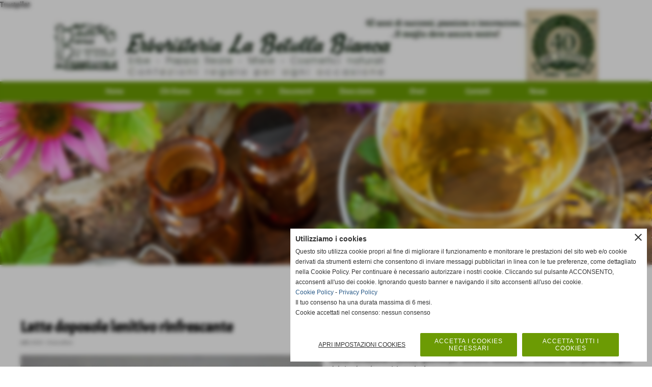

--- FILE ---
content_type: text/html; charset=UTF-8
request_url: https://www.labetullabianca.com/Latte-doposole-lenitivo-rinfrescante.htm
body_size: 15135
content:
<!-- T. scheda: 0.001 -->
<!-- T. catalogoscheda: 0.049 -->
<!DOCTYPE html>
<html lang="it">
<head>
<title>Latte doposole lenitivo rinfrescante</title>
<meta charset="utf-8">
<meta name="description" content="Latte doposole lenitivo con calendula e aloe: formula bio, senza parabeni, ipoallergenica e rinfrescante per la pelle morbida e idratata.">
<meta name="keywords" content="Latte doposole lenitivo rinfrescante lenitiva sole abbronzatura esposizione senza parabeni spiaggia ipoallergenico mare,latte doposole lenitivo crema doposole rinfrescante doposole con calendula doposole all'aloe vera idratazione post esposizione solare trattamento lenitivo dopo il sole latte corpo doposole biologico formula senza parabeni profumazione ipoallergenica doposole crema doposole certificata bio sollievo pelle arrossata doposole viso e corpo cosmetici naturali dopo il sole nichel testato doposole crema idratante post-abbronzatura,erboristeria la betulla bianca piazzale martesana 10 20128 milano tel 022570197 PIVA e C F 07677870151">
<link rel="canonical" href="https://www.labetullabianca.com/latte-doposole-lenitivo-rinfrescante.htm"><meta http-equiv="Content-Security-Policy" content="upgrade-insecure-requests">
<meta property="og:publisher" content="www.sitoper.it">
<meta name="generator" content="www.sitoper.it">
<meta name="Erboristeria La Betulla Bianca" content="Erboristeria La Betulla Bianca Piazzale Martesana, 10 Milano Telefono 022570197 P.IVA 07677870151">
<meta name="robots" content="max-snippet:-1,max-image-preview:standard,max-video-preview:30"><!-- Allow web app to be run in full-screen mode - iOS. -->
<meta name="apple-mobile-web-app-capable" content="yes">
 <!-- Allow web app to be run in full-screen mode - Android. -->
<meta name="mobile-web-app-capable" content="yes">
<!-- Make the app title different than the page title - iOS. -->
<meta name="apple-mobile-web-app-title" content="">
<!-- Make the app title different than the page title and configure icons - Android. -->
<link rel="manifest" href="https://www.labetullabianca.com/appicon/manifest.json">
<!-- IE configuration for icons and colors is in browserconfig.xml -->
<meta name="msapplication-config" content="https://www.labetullabianca.com/appicon/browserconfig.xml" />
 <!-- Configure the status bar - iOS. -->
<meta name="apple-mobile-web-app-status-bar-style" content="">
<!-- iOS icons -->
<link rel="apple-touch-icon" sizes="57x57" href="https://www.labetullabianca.com/appicon/apple-icon-57x57.png">
<link rel="apple-touch-icon" sizes="60x60" href="https://www.labetullabianca.com/appicon/apple-icon-60x60.png">
<link rel="apple-touch-icon" sizes="72x72" href="https://www.labetullabianca.com/appicon/apple-icon-72x72.png">
<link rel="apple-touch-icon" sizes="76x76" href="https://www.labetullabianca.com/appicon/apple-icon-76x76.png">
<link rel="apple-touch-icon" sizes="114x114" href="https://www.labetullabianca.com/appicon/apple-icon-114x114.png">
<link rel="apple-touch-icon" sizes="120x120" href="https://www.labetullabianca.com/appicon/apple-icon-120x120.png">
<link rel="apple-touch-icon" sizes="144x144" href="https://www.labetullabianca.com/appicon/apple-icon-144x144.png">
<link rel="apple-touch-icon" sizes="152x152" href="https://www.labetullabianca.com/appicon/apple-icon-152x152.png">
<link rel="apple-touch-icon" sizes="180x180" href="https://www.labetullabianca.com/appicon/apple-icon-180x180.png">
<!-- Android icons -->
<link rel="icon" type="image/png" sizes="192x192" href="https://www.labetullabianca.com/appicon/android-icon-192x192.png">
<link rel="icon" type="image/png" sizes="32x32" href="https://www.labetullabianca.com/appicon/favicon-32x32.png">
<link rel="icon" type="image/png" sizes="96x96" href="https://www.labetullabianca.com/appicon/favicon-96x96.png">
<link rel="icon" type="image/png" sizes="16x16" href="https://www.labetullabianca.com/appicon/favicon-16x16.png">
<!-- Windows icons -->
<meta name="msapplication-TileImage" content="https://www.labetullabianca.com/appicon/ms-icon-144x144.png">
<link rel="shortcut icon" href="https://www.labetullabianca.com/appicon/favicon.ico" type="image/x-icon">
<!-- Windows dock color -->
<meta name="msapplication-TileColor" content="#ffffff">
<!-- Android dock color -->
<meta name="theme-color" content="">
	
<!-- CODICE HEAD AGGIUNTIVO -->
<!-- Global site tag (gtag.js) - Google Analytics -->
<script type="text/plain" data-cookiecategory="unclassified"https://www.googletagmanager.com/gtag/js?id=UA-91933238-1"></script>
<script type="text/plain" data-cookiecategory="unclassified">
  window.dataLayer = window.dataLayer || [];
  function gtag(){dataLayer.push(arguments);}
  gtag('js', new Date());

  gtag('config', 'UA-91933238-1');
</script>


<!-- TrustBox script -->
<script data-cookiecategory="unclassified" type="text/plain" src="//widget.trustpilot.com/bootstrap/v5/tp.widget.bootstrap.min.js" async></script>
<!-- End TrustBox script -->
<!-- FINE CODICE HEAD AGGIUNTIVO -->

<link rel="stylesheet preload" as="style" type="text/css" href="https://www.labetullabianca.com/fonts/material-icons/material-icons.css">
<link rel="stylesheet preload" as="style" type="text/css" href="https://www.server172.h725.net/fonts/acme/acme.css">
<link rel="stylesheet preload" as="style" type="text/css" href="https://www.server172.h725.net/fonts/biorhyme/biorhyme.css">
<link rel="stylesheet preload" as="style" type="text/css" href="https://www.server172.h725.net/fonts/encode-sans-semi-expanded/encode-sans-semi-expanded.css">
<link rel="stylesheet preload" as="style" type="text/css" href="https://www.server172.h725.net/fonts/open-sans/open-sans.css">
<link rel="stylesheet preload" as="style" type="text/css" href="https://www.server172.h725.net/fonts/pontano-sans/pontano-sans.css">
<link rel="stylesheet preload" as="style" type="text/css" href="https://www.server172.h725.net/fonts/roboto/roboto.css">
	
<link href="https://www.labetullabianca.com/css_personali/cachestile_larga1_1448.css" rel="stylesheet" type="text/css" media="all">
<meta name="viewport" content="width=device-width, initial-scale=1.0">
<meta name="format-detection" content="telephone=no">

		
<style>

			
	/* sfondo singolo */
	@media all and (min-width: 1000px) {
		body {
		    background-color: #ffffff !important;
		}
	}
</style>
<script src="https://www.labetullabianca.com/js/jquery.js"></script>
<script src="https://www.labetullabianca.com/js/datatimepicker/jquery.ui.timepicker.js?v=0.3.2" defer></script>
<link href="https://www.labetullabianca.com/js/datatimepicker/jquery.ui.timepicker.css?v=0.3.2" rel="stylesheet" type="text/css"/>
<script src="https://www.labetullabianca.com/js/jquery.ui.core.js"></script>
<script src="https://www.labetullabianca.com/js/datatimepicker/jquery.ui.datepicker.js" defer></script>
<script src="https://www.labetullabianca.com/js/datatimepicker/jquery.ui.timepicker-it.js" defer></script>
<script src="https://www.labetullabianca.com/js/datatimepicker/jquery.ui.datepicker-it.js" defer></script>
<link rel="stylesheet" href="https://www.labetullabianca.com/js/jquery-ui.css">

<script src="https://www.labetullabianca.com/js/libvarie.js?lu=16012026123219"></script>
<script src="https://www.labetullabianca.com/js/cookie/cookie.php?lu=16012026123219" defer></script>
<script src="https://www.labetullabianca.com/js/defer.php?lu=16012026123219" defer></script>
<script src="https://www.labetullabianca.com/js/menu.php?lu=16012026123219" defer></script>
<script src="https://www.labetullabianca.com/js/carrello.php?lu=16012026123219" defer></script>

<link rel="stylesheet preload" as="style" type="text/css" href="https://www.labetullabianca.com/js/slideshow/slideshow_css.php?lu=16012026123219">
<script src="https://www.labetullabianca.com/js/slideshow/slideshow_js.php?lu=16012026123219" defer></script>

<link rel="stylesheet preload" as="style" type="text/css" href="https://www.labetullabianca.com/js/slideshow2.0/slideshow_css.php?lu=16012026123219">
<script src="https://www.labetullabianca.com/js/slideshow2.0/slideshow_js.php?lu=16012026123219" defer></script>

<link rel="stylesheet preload" as="style" type="text/css" href="https://www.labetullabianca.com/js/calendario/calendario.css?lu=16012026123219">
<script src="https://www.labetullabianca.com/js/calendario/calendario.js?lu=16012026123219" defer></script>

<link rel="stylesheet preload" as="style" type="text/css" href="https://www.labetullabianca.com/js/boxscorrimento/boxscorrimento_css.php">
<script src="https://www.labetullabianca.com/js/boxscorrimento/boxscorrimento_js.php?lu=16012026123219" defer></script>

<link rel="stylesheet preload" as="style" type="text/css" href="https://www.labetullabianca.com/lightbox/lightbox_css.php?lu=16012026123219">
<script src="https://www.labetullabianca.com/lightbox/lightbox.js?lu=16012026123219" defer></script>

<script src="https://www.labetullabianca.com/js/inviaamico/inviaamico.js?lu=16012026123219" defer></script>

<!--Per rendere il sistema dei video di sfondo funzionante anche su explorer NON ELIMINARE LACIARE COSI-->
<!--[if lt IE 9]>
<script>
document.createElement('video');
</script>
<![endif]-->


<!-- NON SONO UN MODELLO -->	<script>
		var $jQCheckCampoAggiuntivo = jQuery.noConflict();
		
		$jQCheckCampoAggiuntivo(document).ready(function (index){
			
			$jQCheckCampoAggiuntivo("form[id^='moduloOrdine']").submit(function(index) {
				
				var selettore=$jQCheckCampoAggiuntivo(this).attr('id');
				var array=selettore.split('moduloOrdine');
				var trovate2=true;
				var patternemail = new RegExp(/^(("[\w-+\s]+")|([\w-+]+(?:\.[\w-+]+)*)|("[\w-+\s]+")([\w-+]+(?:\.[\w-+]+)*))(@((?:[\w-+]+\.)*\w[\w-+]{0,66})\.([a-z]{2,6}(?:\.[a-z]{2})?)$)|(@\[?((25[0-5]\.|2[0-4][\d]\.|1[\d]{2}\.|[\d]{1,2}\.))((25[0-5]|2[0-4][\d]|1[\d]{2}|[\d]{1,2})\.){2}(25[0-5]|2[0-4][\d]|1[\d]{2}|[\d]{1,2})\]?$)/i);
				var patterndate = new RegExp(/(?:0[1-9]|[12][0-9]|3[01])\/(?:0[1-9]|1[0-2])\/(?:19|20\d{2})/);
				
				$jQCheckCampoAggiuntivo("#moduloOrdine"+array[1]+" div[id^='ordinedatoaggiuntivovis_']").each(function (index, value) { 
					
					if(
						(!$jQCheckCampoAggiuntivo(this).find('input').val() || $jQCheckCampoAggiuntivo(this).find('input').val()=='undefined') && 
						(!$jQCheckCampoAggiuntivo(this).find('select').val() || $jQCheckCampoAggiuntivo(this).find('select').val()=='undefined') && 
						(!$jQCheckCampoAggiuntivo(this).find('textarea').val() || $jQCheckCampoAggiuntivo(this).find('textarea').val()=='undefined')
					)
					{
						trovate2=false;
					}
					else
					{
						//controllo i dati inseriti se email o data
						if($jQCheckCampoAggiuntivo(this).find('input').attr("id"))
						{
							var tipocampo = $jQCheckCampoAggiuntivo(this).find('input').attr("id").split('_');
							if(tipocampo[0]=='campoemail') 
							{
								if(!patternemail.test( $jQCheckCampoAggiuntivo(this).find('input').val() ))
								{
									trovate2=false;
								}								
							}
							else if(tipocampo[0]=='campodata')
							{
								if(!patterndate.test( $jQCheckCampoAggiuntivo(this).find('input').val() ))
								{
									trovate2=false;
								}
							}
						}						
					}													
				});
				
				if(!trovate2)
					{
					$jQCheckCampoAggiuntivo("#moduloOrdine"+array[1]+" #avvisocampiaggiuntivicomprasubito"+array[1]).show();
					return false;
					}
				else
					{
					$jQCheckCampoAggiuntivo("#moduloOrdine"+array[1]+" #avvisocampiaggiuntivicomprasubito"+array[1]).hide();
					}
			});
		});
	</script>
	
		
	
<style>

</style>
<!-- foglio stampa -->
<link rel="stylesheet" href="https://www.labetullabianca.com/css/stampa.css" media="print"> 

<!-- T. intestazionecss: 0.011 -->
	
<script>

var $JQSchedaCatalogo = jQuery.noConflict();
$JQSchedaCatalogo(function() {

	tooltipIconaPiu();

	/*tooltip foto*/
	$JQSchedaCatalogo(".tooltipFoto").hide();
		
	$JQSchedaCatalogo(".tooltipIcona").mouseover(function(e) {
			
			var top = e.pageY;
			var left = e.pageX;
			
			$JQSchedaCatalogo(this).next(".tooltipFoto").css({
				display: 'block'
		});
	});
	
	$JQSchedaCatalogo(".tooltipIcona").mouseout(function(e) {
		$JQSchedaCatalogo(".tooltipFoto").fadeOut("slow");
	});
	/**/
});

function vaiTabComb(){
	$JQSchedaCatalogo("html,body").animate({scrollTop: $JQSchedaCatalogo("#tabComb").offset().top}, "slow");
}

function tooltipIconaPiu()
	{	
	//tooltip info
	$JQSchedaCatalogo(".tooltipIconaPiu").click(function(e) {
		
		$JQSchedaCatalogo(".tooltipPrezzo").hide();
			
		var top = e.pageY;
		var left = e.pageX;	
		
		$JQSchedaCatalogo(this).next(".tooltipPrezzo").css({"display": "block"});
		e.stopPropagation();
	});
	
	$JQSchedaCatalogo(".tooltipChiudiPrezzo").click(function() {
		$JQSchedaCatalogo(".tooltipPrezzo").fadeOut("slow");
	});
	
	$JQSchedaCatalogo("body").click(function() {
		$JQSchedaCatalogo(".tooltipPrezzo").fadeOut("slow");
	});
	}
</script>

<meta property="og:title" content="Latte doposole lenitivo rinfrescante" />
<meta property="og:type" content="article" />
<meta property="og:url" content="https://www.labetullabianca.com/Latte-doposole-lenitivo-rinfrescante.htm" />
<meta property="og:description" content="Latte doposole lenitivo con calendula e aloe: formula bio, senza parabeni, ipoallergenica e rinfrescante per la pelle morbida e idratata." />
<!-- img meta: latte-doposole.jpg --><!-- 3 -->
<meta property="og:image" content="https://www.labetullabianca.com/foto/grandi/latte-doposole.jpg" />
<meta name="twitter:image" content="https://www.labetullabianca.com/foto/grandi/latte-doposole.jpg" />
<meta name="twitter:image:alt" content="Latte doposole" />
<meta property="og:image:type" content="image/jpg" />
<meta property="og:image:width" content="1000" />
<meta property="og:image:height" content="1708" />

<meta name="twitter:card" content="summary_large_image">
<meta name="twitter:creator" content="@labetullabianca.com" />
<meta name="twitter:site" content="@labetullabianca.com">
<meta name="twitter:title" content="Latte doposole lenitivo rinfrescante">
<meta name="twitter:description" content="Latte doposole lenitivo con calendula e aloe: formula bio, senza parabeni, ipoallergenica e rinfrescante per la pelle morbida e idratata.">
<meta name="twitter:domain" content="www.labetullabianca.com">
<script type="application/ld+json">
    {
      "@context": "https://schema.org/",
      "@type": "Product",
      "name": "Latte doposole lenitivo rinfrescante",
      "image": [
        "https://www.labetullabianca.com/foto/grandi/latte-doposole.jpg"
       ],
      "description": "Crema rinfrescante e lenitiva specifica per restituire morbidezza e idratazione alla pelle del corpo e del viso dopo l&rsquo;esposizione al sole.Formula senza parabeni e con profumazione ipoallergenica---Latte Doposole Lenitivo Rinfrescante con Calendula e Aloe Vera &ndash; Idratazione e Sollievo Post-Esposizione SolareBenvenuti nella nostra pagina dedicata al Latte Doposole Lenitivo Rinfrescante con Calendula e Aloe Vera, un trattamento studiato appositamente per prendersi cura della tua pelle dopo l&rsquo;esposizione ai raggi solari. Grazie alla sua formula naturale, priva di parabeni e arricchita con ingredienti biologici, potrai contare su un&rsquo;idratazione profonda e un sollievo immediato, sia sul viso che sul corpo.Perch&eacute; Scegliere il Nostro Latte Doposole Azione Idratante e Lenitiva: La combinazione di Calendula, nota per le sue propriet&agrave; calmanti, e Aloe Vera, ricca di polisaccaridi e vitamine, aiuta a ripristinare l&rsquo;equilibrio idrolipidico della pelle, donandole morbidezza e elasticit&agrave; dopo lo stress dei raggi UV. Effetto Rinfrescante Immediato: Grazie alla texture leggera e al tocco fresco, il prodotto regala un&rsquo;immediata sensazione di benessere e ristoro, lenendo eventuali arrossamenti e riducendo la sensazione di calore. Senza Parabeni e Profumazione Ipoallergenica: La formula priva di parabeni e arricchita da una delicata fragranza di papaya e cocco &egrave; pensata per minimizzare il rischio di irritazioni, rendendo questo latte doposole ideale anche per le pelli pi&ugrave; sensibili. Ingredienti Biologici e Nichel Test: La presenza di materie prime certificate biologiche e l&rsquo;effettuazione di test sul nichel garantiscono standard elevati di sicurezza e qualit&agrave;.Scegliendo il nostro latte doposole, supporti un approccio sostenibile e rispettoso dell&rsquo;ambiente. Modalit&agrave; d&rsquo;Uso Dopo l&rsquo;esposizione al sole, applica una generosa quantit&agrave; di prodotto sulla pelle detersa e asciutta. Massaggia delicatamente con movimenti circolari fino a completo assorbimento. Utilizzalo regolarmente per mantenere la pelle nutrita, elastica e rigenerata, prolungando la durata dell&rsquo;abbronzatura.Formula e Ingredienti Chiave Principi attivi:Calendula officinalis flower extract:* Calmante e lenitiva, aiuta a ridurre l&rsquo;irritazione. Aloe barbadensis leaf juice:* Idratante naturale, dona freschezza e migliora l&rsquo;elasticit&agrave; cutanea. Oli vegetali (Girasole, Mandorla Dolce, Cocco*, Oliva*) e Burro di Karit&eacute;:** Nutrienti preziosi per ammorbidire e ricostituire il film idrolipidico. (* Ingredienti da agricoltura biologica)Formula completa: Aqua [Water], Helianthus annuus (Sunflower) seed oil, Cetearyl alcohol, Glycerin, Glyceryl stearate, Butyrospermum parkii (Shea) butter, Prunus amygdalus dulcis (Sweet almond) oil, Cocos nucifera (Coconut) oil, Tocopheryl acetate, Sodium benzoate, Potassium sorbate, Aloe barbadensis leaf juice*, Olea europaea (Olive) fruit oil*, Triethyl citrate, Cetearyl glucoside, Sorbitol, Argania spinosa kernel oil, Parfum [Fragrance], Lactic acid, Calendula officinalis flower extract*, Linalool, Cetyl alcohol, Stearyl alcohol, Citric acid, Coumarin, Benzyl alcohol.Garantito e Certificato Certificato Bio: Rispettiamo gli standard pi&ugrave; severi per garantirti un prodotto sicuro e di qualit&agrave;. Test Nichel: Abbiamo testato il prodotto per assicurare la massima tollerabilit&agrave;, anche per le pelli sensibili. Conclusioni Affidati al Latte Doposole Lenitivo Rinfrescante con Calendula e Aloe Vera per proteggere e nutrire la tua pelle dopo una giornata di sole. La sua formula naturale, l&rsquo;effetto lenitivo e la fragranza delicata lo rendono il compagno ideale per l&rsquo;estate, regalando alla tua pelle un&rsquo;esperienza di benessere autentico. Scegli la qualit&agrave;, l&rsquo;ecosostenibilit&agrave; e l&rsquo;efficacia di un trattamento studiato per farti splendere, in modo naturale e sicuro.",
      "sku": "2423",
      "url": "https://www.labetullabianca.com/latte-doposole-lenitivo-rinfrescante.htm",
      "brand": {
        "@type": "Organization",
        "name": "labetullabianca.com"
      },
      	"offers": {
	        "@type": "Offer",
	        "priceCurrency": "EUR",
	        "price": "0.00",
	        "availability": "https://schema.org/InStock",
     		"url": "https://www.labetullabianca.com/latte-doposole-lenitivo-rinfrescante.htm"
      	}
    }
</script>
</head>
<body id="catalogo-scheda-460" class="">
	<a href="#contenuto-main" class="skip-link">Salta al contenuto principale</a>
<!-- inizio oggetti liberi body --><!-- fine oggetti liberi body -->		<div class="sopra-testa"><!-- TrustBox widget - Micro Review Count -->
<div class="trustpilot-widget" data-locale="it-IT" data-template-id="5419b6a8b0d04a076446a9ad" data-businessunit-id="641f56bd9375acebcb860ffb" data-style-height="24px" data-style-width="100%" data-theme="light" data-min-review-count="0" data-style-alignment="center">
  <a href="https://it.trustpilot.com/review/www.labetullabianca.com" target="_blank" rel="noopener">Trustpilot</a>
</div>
<!-- End TrustBox widget --></div>
		
	<div id="sfondo-sito">
		<div id="data-ora">18 Gennaio 2026</div>
		
	<div id="accessoriofisso01"></div><div id="accessoriofisso02"></div><div id="accessorio-iniziosito"></div>
<aside>
</aside>
	<header id="testa" role="banner">
	    <div id="testa-interna"><!-- inizio oggetti liberi testa -->
<!-- fine oggetti liberi testa --><!-- no cache -->
<div class="box-generico ridotto "  id="box86">    
    <div class="boxContenuto">
		<div class="tab01 tab-nudo"><div class="contenitore-tab02">
			<div class="tab02 tab-nudo"><div class="tab02-area-foto"><div class="immagine align-center"><span class="nascosto">[</span><a href="https://www.labetullabianca.com/celebriamo-insieme-40-anni-di-cura-e-benessere-naturale.htm" title="Celebriamo insieme 40 anni di cura e benessere naturale"><img src="/foto/grandi/banda.jpg" sizes="(min-width: 1068px) 1068px, 100vw" srcset="/foto/grandi/banda.jpg 1068w" alt="Banda 40 anni di attivt&agrave;" width="1068" height="141"></a><span class="nascosto">]</span>
				<input name="w_immagine_box" id="w_immagine_box_spec_86_1" type="hidden" value="1068">
				<input name="h_immagine_box" id="h_immagine_box_spec_86_1" type="hidden" value="141">
				</div></div>
				</div></div>
		</div>  
    	</div>
</div><!-- T. box 86: 0.001 --><!-- no cache --><!-- menu: 1 | eredita: no | chi eredita:  | tipo: orizzontale -->
	<div id="ancora-menu-orizzontale1-87"></div>
	<nav class="menu-orizzontale menu-orizzontale-con-blocco" id="menu-orizzontale1-87" style="z-index: 99" data-tipoMenu="orizzontale">
		<div class="menu-orizzontale-riga">
			<ul><li class="menu-orizzontale-tasto">
	<a href="https://www.labetullabianca.com/" title="Home" data-urlPulsante="" data-moduloPulsante="homepage">Home</a>
</li><li class="menu-orizzontale-tasto">
	<a href="https://www.labetullabianca.com/chi-siamo-la-betulla-bianca.htm" title="Chi Siamo - Erboristeria La Betulla Bianca" data-urlPulsante="chi-siamo-la-betulla-bianca.htm" data-moduloPulsante="pagine_aggiuntive">Chi Siamo</a>
</li><li class="menu-orizzontale-tasto">
	<a href="prodotti-la-betulla-bianca.htm" title="Prodotti - Erboristeria La Betulla Bianca" data-hatendina="true" data-urlPulsante="categorie.php?modulo_attuale=catalogo" data-moduloPulsante="catalogo">Prodotti</a><span class="menu-orizzontale-tasto-aprichiudi notranslate">keyboard_arrow_down</span>
					<div class="menu-orizzontale-tendina">
						<div class="menu-orizzontale-tendina-tasto">
							<a href="https://www.labetullabianca.com/rimedi-interni.htm" title="Rimedi Interni - Erboristeria La Betulla Bianca" data-urlPulsante="rimedi-interni.htm" data-moduloPulsante="catalogo">Rimedi Interni</a>
						</div>
						<div class="menu-orizzontale-tendina-tasto">
							<a href="https://www.labetullabianca.com/rimedi-esterni.htm" title="Rimedi Esterni - Erboristeria La Betulla Bianca" data-urlPulsante="rimedi-esterni.htm" data-moduloPulsante="catalogo">Rimedi Esterni</a>
						</div>
						<div class="menu-orizzontale-tendina-tasto">
							<a href="https://www.labetullabianca.com/alimentari-selezionati.htm" title="Alimentari - Erboristeria La Betulla Bianca" data-urlPulsante="alimentari-selezionati.htm" data-moduloPulsante="catalogo">Alimentari</a>
						</div>
						<div class="menu-orizzontale-tendina-tasto">
							<a href="https://www.labetullabianca.com/Ideenatalizie.htm" title="Idee natalizie - Erboristeria La Betulla Bianca" data-urlPulsante="Ideenatalizie.htm" data-moduloPulsante="pagine_aggiuntive">Idee natalizie</a>
						</div>
					</div>
</li><li class="menu-orizzontale-tasto">
	<a href="Documenti.htm" title="Documenti - Erboristeria La Betulla Bianca" data-urlPulsante="categorie.php?modulo_attuale=documenti" data-moduloPulsante="documenti">Documenti</a>
</li><li class="menu-orizzontale-tasto">
	<a href="https://www.labetullabianca.com/dovesiamo.htm" title="Dove Siamo - Erboristeria La Betulla Bianca" data-urlPulsante="dovesiamo.htm" data-moduloPulsante="pagine_aggiuntive">Dove siamo</a>
</li><li class="menu-orizzontale-tasto">
	<a href="https://www.labetullabianca.com/orari.htm" title="Orari - Erboristeria La Betulla Bianca" data-urlPulsante="orari.htm" data-moduloPulsante="pagine_aggiuntive">Orari</a>
</li><li class="menu-orizzontale-tasto">
	<a href="https://www.labetullabianca.com/contattaci.htm" title="Contattaci - Erboristeria La Betulla Bianca" data-urlPulsante="contattaci.htm" data-moduloPulsante="">Contatti</a>
</li><li class="menu-orizzontale-tasto">
	<a href="News-Erboristeria-La-Betulla-Bianca.htm" title="News - Erboristeria La Betulla Bianca" data-urlPulsante="categorie.php?modulo_attuale=news" data-moduloPulsante="news">News</a>
</li>
				</ul>
			</div>
		</nav><!-- T. menu 87 parziale1: 0.000 | parziale2: 0.001 --><!-- T. menu 87: 0.001 --><!-- no cache -->
<div class="box-generico ridotto "  id="box88">    
    <div class="boxContenuto">
		<div class="tab01 tab-nudo"><div class="contenitore-tab02">
			<div class="tab02 tab-nudo"><div class="tab02-area-foto"><div class="immagine align-center"><span class="nascosto">[</span><a href="http://www.labetullabianca.com/index.php?c=3" title="http://www.labetullabianca.com/index.php?c=3"><img src="/foto/grandi/sottobanda10000000.jpg" sizes="(min-width: 2000px) 2000px, 100vw" srcset="/foto/piccole/sottobanda10000000.jpg 1200w, /foto/grandi/sottobanda10000000.jpg 2000w" alt="" width="2000" height="500"></a><span class="nascosto">]</span>
				<input name="w_immagine_box" id="w_immagine_box_spec_88_1" type="hidden" value="2000">
				<input name="h_immagine_box" id="h_immagine_box_spec_88_1" type="hidden" value="500">
				</div></div>
				</div></div>
		</div>  
    	</div>
</div><!-- T. box 88: 0.001 -->		
	    <!-- CHIUSURA DI testa-interna -->
		</div>
	<!-- CHIUSURA DI testa -->
	</header>
	
	<div id="accessorio-iniziocontenuti"></div>		<div id="corpo-contenitore">
			<div id="corpo-contenuto-paginainterna">
								<div id="contenuti" class="catalogo-scheda scheda">
				
				<main class="pag00" id="contenuto-main" role="main">
										<div class="pag00-testa">
								<div class="titolo">Prodotti</div>					</div> 
											<div class="pag00-corpo">
																
								<!-- pag01 - contenuti -->
								<article class="pag01">
									
								<header class="pag01-testa"><div class="titolo"><h1><div align="justify">Latte doposole lenitivo rinfrescante</div></h1></div><div class="sottotitolo"><span class="sottotitolo-codice"><strong>cod.:</strong> 2423</span><span class="sottotitolo-categorie"> - <span class="categorianome"><a href="linea-solareabbronzatura.htm" title="Linea solare">Linea solare</a></span></span></div>
								</header>									<div class="pag01-corpo">
											<div class="float-left struttura-immagine-sx" ><div class="galleria-foto">
<div class="lb-galleriafotografica">    
 
        <label for="imagefotogallery460-1" title="zoom">
            <img src="foto/grandi/latte-doposole.jpg" width="" height="" alt="Latte doposole" class="fotodazoomare" title="">
			<input type="hidden" id="datifotogallery460-1" data-pathfoto="foto/grandi/latte-doposole.jpg" data-didascalia="" data-srcset="" data-sizes="" data-width="" data-height="" data-alt="Latte doposole" data-title="">
        </label>
			<input type="hidden" id="lb-maxelementfotogallery460" data-maxelement="1">
	        <div class="lb-overlay" id="overlayimagefotogallery460">	
	            <label for="lb-closefotogallery460">
	                <span class="lb-close">X CLOSE</span>					
					<span class="lb-contenitoreimmagine">					
	    	     		<img src="" srcset="" sizes="" width="" height="" alt="" title="" />
	    				 
	                    <label for="imagefotogallery460" title="<< precedente" class="lb-thumbimg">
	                        <span class="lb-prev"><span class="material-icons notranslate">keyboard_arrow_left</span></span>
	                    </label> 
	                    <label for="imagefotogallery460" title="successivo >>" class="lb-thumbimg">
	                        <span class="lb-next"><span class="material-icons notranslate">keyboard_arrow_right</span></span>
	                    </label>	
					</span>    				
					<span class="lb-didascalia"></span>				
	            </label>            
	        </div>    
<input type="radio" name="lb-galleryfotogallery460" id="lb-closefotogallery460">
</div>  
</div></div><div class="span-classe-testo testo"><div align="justify">Crema rinfrescante e lenitiva specifica per restituire morbidezza e idratazione alla pelle del corpo e del viso dopo l&rsquo;esposizione al sole.<BR><u><em>Formula senza parabeni e con profumazione ipoallergenica</em></u></div><div align="justify"><u><em><BR></em></u></div><div align="justify"><u><em>---</em></u></div><div align="justify"><u><em><BR></em></u></div><div align="justify"><strong>Latte Doposole Lenitivo Rinfrescante con Calendula e Aloe Vera &ndash; Idratazione e Sollievo Post-Esposizione Solare</strong><BR><BR>Benvenuti nella nostra pagina dedicata al Latte Doposole Lenitivo Rinfrescante con Calendula e Aloe Vera, un trattamento studiato appositamente per prendersi cura della tua pelle dopo l&rsquo;esposizione ai raggi solari. Grazie alla sua formula naturale, priva di parabeni e arricchita con ingredienti biologici, potrai contare su un&rsquo;idratazione profonda e un sollievo immediato, sia sul viso che sul corpo.<BR><BR><strong>Perch&eacute; Scegliere il Nostro Latte Doposole </strong></div><div align="justify"><ul><li><strong>Azione Idratante e Lenitiva</strong>: La combinazione di Calendula, nota per le sue propriet&agrave; calmanti, e Aloe Vera, ricca di polisaccaridi e vitamine, aiuta a ripristinare l&rsquo;equilibrio idrolipidico della pelle, donandole morbidezza e elasticit&agrave; dopo lo stress dei raggi UV. </li><li><strong>Effetto Rinfrescante Immediato</strong>: Grazie alla texture leggera e al tocco fresco, il prodotto regala un&rsquo;immediata sensazione di benessere e ristoro, lenendo eventuali arrossamenti e riducendo la sensazione di calore. </li><li><strong>Senza Parabeni e Profumazione Ipoallergenica</strong>: La formula priva di parabeni e arricchita da una delicata fragranza di papaya e cocco &egrave; pensata per minimizzare il rischio di irritazioni, rendendo questo latte doposole ideale anche per le pelli pi&ugrave; sensibili. </li><li><strong>Ingredienti Biologici e Nichel Test</strong>: La presenza di materie prime certificate biologiche e l&rsquo;effettuazione di test sul nichel garantiscono standard elevati di sicurezza e qualit&agrave;.Scegliendo il nostro latte doposole, supporti un approccio sostenibile e rispettoso dell&rsquo;ambiente. </li></ul><BR></div><div align="justify"><strong>Modalit&agrave; d&rsquo;Uso </strong></div><div align="justify">Dopo l&rsquo;esposizione al sole, applica una generosa quantit&agrave; di prodotto sulla pelle detersa e asciutta. Massaggia delicatamente con movimenti circolari fino a completo assorbimento. Utilizzalo regolarmente per mantenere la pelle nutrita, elastica e rigenerata, prolungando la durata dell&rsquo;abbronzatura.</div><div align="justify"><BR><strong>Formula e Ingredienti Chiave Principi attivi</strong>:<BR>Calendula officinalis flower extract:* Calmante e lenitiva, aiuta a ridurre l&rsquo;irritazione. Aloe barbadensis leaf juice:* Idratante naturale, dona freschezza e migliora l&rsquo;elasticit&agrave; cutanea. Oli vegetali (Girasole, Mandorla Dolce, Cocco*, Oliva*) e Burro di Karit&eacute;:** Nutrienti preziosi per ammorbidire e ricostituire il film idrolipidico. (<em>* Ingredienti da agricoltura biologica</em>)<BR><BR><strong>Formula completa</strong>:<BR> Aqua [Water], Helianthus annuus (Sunflower) seed oil, Cetearyl alcohol, Glycerin, Glyceryl stearate, Butyrospermum parkii (Shea) butter, Prunus amygdalus dulcis (Sweet almond) oil, Cocos nucifera (Coconut) oil, Tocopheryl acetate, Sodium benzoate, Potassium sorbate, Aloe barbadensis leaf juice*, Olea europaea (Olive) fruit oil*, Triethyl citrate, Cetearyl glucoside, Sorbitol, Argania spinosa kernel oil, Parfum [Fragrance], Lactic acid, Calendula officinalis flower extract*, Linalool, Cetyl alcohol, Stearyl alcohol, Citric acid, Coumarin, Benzyl alcohol.<BR><BR><strong>Garantito e Certificato </strong></div><div align="justify"><ul><li><strong>Certificato Bio</strong>: Rispettiamo gli standard pi&ugrave; severi per garantirti un prodotto sicuro e di qualit&agrave;. </li><li><strong>Test Nichel</strong>: Abbiamo testato il prodotto per assicurare la massima tollerabilit&agrave;, anche per le pelli sensibili. </li></ul><BR></div><div align="justify"><strong>Conclusioni </strong></div><div align="justify">Affidati al Latte Doposole Lenitivo Rinfrescante con Calendula e Aloe Vera per proteggere e nutrire la tua pelle dopo una giornata di sole. La sua formula naturale, l&rsquo;effetto lenitivo e la fragranza delicata lo rendono il compagno ideale per l&rsquo;estate, regalando alla tua pelle un&rsquo;esperienza di benessere autentico. Scegli la qualit&agrave;, l&rsquo;ecosostenibilit&agrave; e l&rsquo;efficacia di un trattamento studiato per farti splendere, in modo naturale e sicuro.</div></div><div class="clear-left"></div><div class="contenitore-aree-prezzo">
									<div class="areaconfronto-scheda"><div>non puoi aggiungere altri prodotti nel confronto</div>	</div><div class="pulsanti-lista-preferiti-desideri"><div class="bottone bottone-preferiti-aggiungi" id="preferitiaggiungi-460-scheda" title="aggiungi alla lista dei preferiti">star_border</div><div class="bottone bottone-desideri-aggiungi" id="desideriaggiungi-460-scheda" title="aggiungi alla lista dei desideri">favorite_border</div></div></div><div class="link-accessori"><span class="nascosto">[</span><a href="catalogo_scheda_pdf.php?idprodotto=460" title="download file PDF" rel="nofollow"><img src="/img/share-pdf.png" alt="icona per download file PDF"></a><span class="nascosto">]</span> 
	<span class="nascosto">[</span><span title="invia a un amico" class="pul_invia_amico" data-modulo="catalogo" data-specifica="460"><img src="/img/share-email.png" alt="icona per inviare a un amico"></span><span class="nascosto">]</span> <span class="nascosto">[</span><span title="stampa" onclick="return window.print();" style="cursor: pointer;"><img src="/img/share-stampante.png" alt="icona per stampare"></span><span class="nascosto">]</span> 
<span class="nascosto">[</span><span title="condividi su Facebook" onclick="shareFacebook('https://www.labetullabianca.com/Latte-doposole-lenitivo-rinfrescante.htm','Latte+doposole+lenitivo+rinfrescante');" style="cursor: pointer;"><img src="/img/share-facebook.png" alt="icona di Facebook"></span><span class="nascosto">]</span> 
<span class="nascosto">[</span><span title="condividi su Twitter" onclick="shareTwitter('https://www.labetullabianca.com/Latte-doposole-lenitivo-rinfrescante.htm','Latte+doposole+lenitivo+rinfrescante');" style="cursor: pointer;"><img src="/img/share-x.png" alt="icona di Twitter"></span><span class="nascosto">]</span> 	
<span class="nascosto">[</span><span title="condividi su WhatsApp" onclick="shareWhatsapp('https://www.labetullabianca.com/Latte-doposole-lenitivo-rinfrescante.htm','Latte+doposole+lenitivo+rinfrescante');" style="cursor: pointer;"><img src="/img/share-whatsapp.png" alt="icona di WhatsApp"></span><span class="nascosto">]</span> 
<span class="nascosto">[</span><span title="condividi su Messenger" onclick="shareMessenger('https://www.labetullabianca.com/Latte-doposole-lenitivo-rinfrescante.htm');" style="cursor: pointer;"><img src="/img/share-messenger.png" alt="icona di Messenger"></span><span class="nascosto">]</span> 
<span class="nascosto">[</span><span title="condividi su Telegram" onclick="shareTelegram('https://www.labetullabianca.com/Latte-doposole-lenitivo-rinfrescante.htm','Latte+doposole+lenitivo+rinfrescante');" style="cursor: pointer;"><img src="/img/share-telegram.png" alt="icona di Telegram"></span><span class="nascosto">]</span> 
<span class="nascosto">[</span><span title="Copia link negli appunti" onclick="copyUrl('https://www.labetullabianca.com/Latte-doposole-lenitivo-rinfrescante.htm', $jQGenerico(this));" style="cursor: pointer;"><img src="/img/share-copiaurl.png" alt="icona per copiare il link"></span><span class="nascosto">]</span> </div>			
			
			<script>
			var $JQFormcontatti2 = jQuery.noConflict();
			$JQFormcontatti2(function() {
			
								
	$JQFormcontatti2("#moduloFormrichiesteinfo2 > .formcontattiriga input, #moduloFormrichiesteinfo2 > .formcontattiriga select, #moduloFormrichiesteinfo2 > .formcontattiriga textarea").focus(function (e)
		{				
		if ( $JQFormcontatti2( "#moduloFormrichiesteinfo2 .formcontattislide" ).is( ":hidden" ) ) 
			{
		  	$JQFormcontatti2( "#moduloFormrichiesteinfo2 .formcontattislide").slideDown("slow");
		  	$JQFormcontatti2( "#moduloFormrichiesteinfo2 .formcontattislidefreccia").html("keyboard_arrow_up");
			}
		});
		
	$JQFormcontatti2("#moduloFormrichiesteinfo2 .formcontattislidefreccia").click(function (e)
		{				
		if ( $JQFormcontatti2( "#moduloFormrichiesteinfo2 .formcontattislide" ).is( ":hidden" ) ) 
			{
		  	$JQFormcontatti2( "#moduloFormrichiesteinfo2 .formcontattislide").slideDown("slow");
		  	$JQFormcontatti2( "#moduloFormrichiesteinfo2 .formcontattislidefreccia").html("keyboard_arrow_up");
			} 
		else
			{
		  	$JQFormcontatti2( "#moduloFormrichiesteinfo2 .formcontattislide").slideUp("slow");
		  	$JQFormcontatti2( "#moduloFormrichiesteinfo2 .formcontattislidefreccia").html("keyboard_arrow_down");
			}
		});			
			});
			</script>
			
			
			<a name="Formrichiesteinfo2" class="nascosto">form di richiesta informazioni</a>			
			<div class="richiesta-info">			
				<div class="pag02">					
					<div class="pag02-testa"></div>					
					<div class="pag02-corpo"><div class="paragrafo">I campi in grassetto sono obbligatori.</div>
			<form action="formrichiesteinfo.php" name="moduloFormrichiesteinfo2" id="moduloFormrichiesteinfo2" method="post" enctype="multipart/form-data">
					<div class="formcontattiriga">
						<div class="formcontattirigacampo"><label for="dato8" class="formcontattirigacampo-nome bold">nome</label><input type="text" name="dato8" id="dato8" value="" placeholder="" autocomplete="off" aria-required="true">
						</div>
						<div class="formcontattirigacampo"><label for="dato9" class="formcontattirigacampo-nome bold">cognome</label><input type="text" name="dato9" id="dato9" value="" placeholder="" autocomplete="off" aria-required="true">
						</div>
					</div>								
					<div class="formcontattislide">
					<div class="formcontattiriga">
						<div class="formcontattirigacampo"><label for="dato10" class="formcontattirigacampo-nome">telefono</label><input type="text" name="dato10" id="dato10" value="" placeholder="" autocomplete="off">
						</div>
						<div class="formcontattirigacampo"><label for="dato11" class="formcontattirigacampo-nome">cellulare</label><input type="text" name="dato11" id="dato11" value="" placeholder="" autocomplete="off">
						</div>
					</div>
					<div class="formcontattiriga">
						<div class="formcontattirigacampo"><label for="dato12" class="formcontattirigacampo-nome bold">e-mail</label><input type="text" name="dato12" id="dato12" value="" placeholder="" autocomplete="off" aria-required="true">
						</div>
					</div>
					<div class="formcontattiriga">
						<div class="formcontattirigacampo"><label for="dato13" class="formcontattirigacampo-nome bold">richiesta</label><textarea name="dato13" id="dato13" placeholder=""  rows="3" autocomplete="off" aria-required="true"></textarea>
						</div>
					</div>
					<div class="formcontattiriga">
						<div class="formcontattirigacampo"><label for="dato14" class="formcontattirigacampo-nome">note 2</label><textarea name="dato14" id="dato14" placeholder=""  rows="3" autocomplete="off"></textarea>
						</div>
				</div>
<div id="accettazione-7-12" class="area-accettazioni">
<div>
	<span class="bold">Informativa Privacy</span>
</div>
<div class="area-accettazioni-riquadro" id="accettazione-scroll-7-12">
	<a name="#nota-accettazione7-12" title="nota accettazione Informativa Privacy"></a>
	<div class="testo">
		
            <div class="paragrafoPagina tipoparagrafodocumento" id="paragrafoPagina35">
            
                <div class="paragrafoPaginaContenuto">   
				    <div class="pag02">
    					<header class="pag02-testa"><div class="titolo"><a href="file/privacy-policy-del-sito-24092024.pdf" title="apri il documento privacy-policy-del-sito-24092024.pdf. Dimensione 136,26 KB"><img src="/img/pdf.jpg" alt="icona relativa a documento con estensione pdf" class="file-icona">privacy-policy-del-sito-24092024.pdf</a></div>
    					</header><div class="pag02-corpo">
    						<div class="file-dimensione">Dimensione: 136,26 KB</div>
<div align="justify">La presente informativa viene resa agli utenti del sito www.labetullabianca.com, ai sensi dell'art. 13 del Regolamento UE 2016/679 ("GDPR"), e del D. Lgs. 196/2003 (Codice Privacy, come modificato dal D. Lgs. 101/2018).<br><br><!--[if !supportLists]-->1. <!--[endif]-->Titolare del trattamento<br><br>Il titolare del trattamento &egrave; La Betulla Bianca S.a.s., con sede legale in Via Padova, 258/2 - 20132 Milano, PEC: info@pec.labetullabianca.it nella persona del suo Legale Rappresentante pro tempore. Per qualsiasi informazione o richiesta riguardante la gestione dei dati personali, potete contattarci all'indirizzo e-mail: info@labetullabianca.com.<br><br><!--[if !supportLists]-->2. <!--[endif]-->Dati personali trattati<br><br>Il sito pu&ograve; raccogliere e trattare i seguenti dati personali:<br><br>
</div>
<blockquote style="margin: 0 0 0 40px; border: none; padding: 0px;">
<div align="justify">Dati di navigazione: come indirizzi IP, dati relativi alla posizione, tipo di dispositivo e browser utilizzati, pagine visitate. </div>
<div align="justify">Dati forniti volontariamente dagli utenti: come nome, cognome, indirizzo e-mail e altri dettagli forniti in occasione di richieste di informazioni o iscrizione a newsletter. </div>
<div align="justify">Dati raccolti tramite cookie e tecnologie simili. (Vedi sezione dedicata ai cookie) </div>
</blockquote>
<br><div align="justify">
<!--[if !supportLists]-->3. <!--[endif]-->Finalit&agrave; e base giuridica del trattamento<br><br>I dati personali vengono trattati per le seguenti finalit&agrave;:<br><br>
</div>
<blockquote style="margin: 0 0 0 40px; border: none; padding: 0px;">
<div align="justify">Esecuzione di un contratto o di misure precontrattuali (art. 6, par. 1, lett. b) GDPR): rispondere a richieste di informazioni e fornire servizi richiesti dagli utenti (come l&rsquo;iscrizione a newsletter). </div>
<div align="justify">Adempimento di obblighi legali (art. 6, par. 1, lett. c) GDPR): per adempiere agli obblighi imposti dalla legge o da regolamenti. </div>
<div align="justify">Legittimo interesse (art. 6, par. 1, lett. f) GDPR): per migliorare il funzionamento del sito, garantire la sicurezza del sistema informatico e proteggere il sito da tentativi di abuso o attacchi. </div>
<div align="justify">Consenso esplicito (art. 6, par. 1, lett. a) GDPR): per finalit&agrave; di marketing, invio di newsletter o per personalizzare l&rsquo;esperienza di navigazione attraverso cookie di profilazione. </div>
</blockquote>
<br><div align="justify">
<!--[if !supportLists]-->4. <!--[endif]-->Modalit&agrave; del trattamento e misure di sicurezza<br><br>Il trattamento dei dati personali avviene mediante strumenti elettronici e cartacei, adottando misure adeguate a garantire la sicurezza e la riservatezza dei dati trattati. In particolare, utilizziamo:<br><br>
</div>
<blockquote style="margin: 0 0 0 40px; border: none; padding: 0px;">
<div align="justify">Sistemi di crittografia per la protezione dei dati. </div>
<div align="justify">Sistemi di backup e ripristino dei dati. </div>
<div align="justify">Misure per impedire accessi non autorizzati ai dati. </div>
</blockquote>
<br><div align="justify">
<!--[if !supportLists]-->5. <!--[endif]-->Periodo di conservazione dei dati<br><br>I dati personali saranno conservati:<br><br>
</div>
<blockquote style="margin: 0 0 0 40px; border: none; padding: 0px;">
<div align="justify">Per il tempo necessario a gestire la richiesta dell&rsquo;utente o per l&rsquo;esecuzione del servizio richiesto. </div>
<div align="justify">Per finalit&agrave; di marketing, fino alla revoca del consenso da parte dell&rsquo;utente. </div>
<div align="justify">Per fini di sicurezza, i dati raccolti saranno conservati per un massimo di 12 mesi, salvo obblighi di legge che impongano una conservazione pi&ugrave; lunga. </div>
</blockquote>
<br><div align="justify">
<!--[if !supportLists]-->6. <!--[endif]-->Diritti dell&rsquo;interessato<br><br>Gli utenti hanno il diritto di:<br><br>
</div>
<blockquote style="margin: 0 0 0 40px; border: none; padding: 0px;">
<div align="justify">Accedere ai propri dati personali (art. 15 GDPR). </div>
<div align="justify">Richiedere la rettifica o l'integrazione dei dati (art. 16 GDPR). </div>
<div align="justify">Richiedere la cancellazione dei dati ("diritto all'oblio") (art. 17 GDPR). </div>
<div align="justify">Limitare il trattamento dei propri dati (art. 18 GDPR). </div>
<div align="justify">Opporsi al trattamento dei propri dati, in qualsiasi momento, per motivi legittimi (art. 21 GDPR). </div>
<div align="justify">Richiedere la portabilit&agrave; dei dati (art. 20 GDPR). Revocare il consenso in qualsiasi momento senza pregiudicare la liceit&agrave; del trattamento basata sul consenso prima della revoca (art. 7 GDPR). </div>
<div align="justify">Proporre reclamo al Garante per la Protezione dei Dati Personali (www.garanteprivacy.it). </div>
</blockquote>
<br><div align="justify">Le richieste possono essere indirizzate via e-mail a info@labetullabianca.com o tramite PEC a info@pec.labetullabianca.it o tramite posta al nostro indirizzo legale indicato sopra.<br><br><!--[if !supportLists]-->7. <!--[endif]-->Cookie Policy<br><br>Questo sito utilizza cookie per migliorare l&rsquo;esperienza di navigazione. Sono utilizzati i seguenti tipi di cookie:<br><br>
</div>
<blockquote style="margin: 0 0 0 40px; border: none; padding: 0px;">
<div align="justify">Cookie tecnici: necessari per il funzionamento del sito e per facilitare la navigazione. </div>
<div align="justify">Cookie di profilazione: utilizzati per inviare messaggi pubblicitari personalizzati in base alle preferenze dell&rsquo;utente. </div>
<div align="justify">Cookie di terze parti: utilizzati da servizi esterni come Google Analytics o social network integrati. </div>
</blockquote>
<br><div align="justify">L&rsquo;utente pu&ograve; gestire le preferenze relative ai cookie direttamente dalle impostazioni del proprio browser, e pu&ograve; disabilitarli in qualsiasi momento. Tuttavia, la disattivazione di alcuni cookie potrebbe limitare la funzionalit&agrave; del sito. Maggiori informazioni sono disponibili nella nostra Cookie Policy.<br><br><!--[if !supportLists]-->8. <!--[endif]-->Trasferimento dei dati verso paesi terzi<br><br>I dati personali degli utenti non verranno trasferiti al di fuori dello Spazio Economico Europeo (SEE). Nel caso di eventuali trasferimenti futuri verso paesi terzi, garantiremo che tali trasferimenti avvengano solo in presenza di adeguate garanzie previste dal GDPR (artt. 44-49).<br><br><!--[if !supportLists]-->9. <!--[endif]-->Modifiche alla presente informativa<br><br>La presente informativa pu&ograve; essere soggetta a modifiche o aggiornamenti, in particolare in seguito a cambiamenti normativi. Gli utenti saranno informati delle modifiche attraverso apposite notifiche sul sito. La versione aggiornata della privacy policy sar&agrave; sempre disponibile all&rsquo;indirizzo: www.labetullabianca.com/Informativa-Privacy.htm.</div>	</div>	
                    </div>	      
                </div>	
			</div>
<div class="pag02">										
	<div class="pag02-corpo">
		Informativa privacy aggiornata il 25/09/2024 11:51
	</div>
</div>
</div>
</div>
<span class="nascosto">
<a href="#torna-accettazione7-12" title="torna indietro">torna indietro</a></span>
<a name="#torna-accettazione7-12" title="Informativa Privacy"></a>
<span class="nascosto">
	<a href="#nota-accettazione7-12" title="leggi Informativa Privacy">leggi Informativa Privacy</a>
</span><input class="accettazione-input" name="accettazione7-12" id="accettazione7-12" type="checkbox" value="si"><div class="accettazione-label"><label for="accettazione7-12"><span class="bold">autorizzo il trattamento dei miei dati personali</span></label>&nbsp;<span class="nascosto">obbligatorio</span>
	</div>
</div>
<input name="paginaPhpAccettazione" id="paginaPhpAccettazione" type="hidden" value="">
<input name="idspecificaAccettazione" id="idspecificaAccettazione" type="hidden" value="2">
<input name="AccettazioneSoloPrivacy" id="AccettazioneSoloPrivacy" type="hidden" value=""><input type="hidden" name="num_email" value="2">
					<div class="pulsante">
						<input name="self" type="hidden" value="/scheda.php?par=Latte-doposole-lenitivo-rinfrescante">
						<input name="request_uri" type="hidden" value="/Latte-doposole-lenitivo-rinfrescante.htm">
						<input name="idformcontatto" id="idformcontatto" type="hidden" value="2">
						<input name="idform" id="idform" type="hidden" value="2">
						<input name="modulo" id="modulo" type="hidden" value="catalogo">
						<input name="idspecifica" id="idspecifica" type="hidden" value="460">
						<input name="idspecificaperform" id="idspecificaperform" type="hidden" value="">
						<input name="idspecificasezione" id="idspecificasezione" type="hidden" value="">
						<input name="indirizzoemailoggetto" id="indirizzoemailoggetto" type="hidden" value="">
						<input name="azione" id="azione" type="hidden" value="invia">
						<input name="submit" id="submit" type="submit" value="Invia" title="Invia" class="bottone bottone-g bottone-submit" >
					</div>
				
				</div>
				<div class="formcontattislidefreccia">keyboard_arrow_down</div>			
			</form>
					</div>
				</div>
			</div>									</div> 	
																	</article>
								<!-- FINE pag01 - contenuti -->								
								<div class="box-paginazione">
												<div class="float-left" style="width: 33%"><a href="crema-solare-protezione-media.htm" title="scheda precedente: Crema solare protezione media - Erboristeria La Betulla Bianca">&lt;&lt; precedente</a></div>
										  <div class="float-left visibilita-solo-pc align-center" style="width: 33%">&nbsp;
										  </div>
										  <div class="float-right align-right" style="width: 33%"><a href="gel-aloe-vera-bio.htm" title="scheda successiva: Gel Aloe bio - Erboristeria La Betulla Bianca">successivo &gt;&gt;</a></div><div class="clear-left clear-right"></div></div>					</div>					
				    				</main>	
		    <!-- FINE ZONA DEI CONTENUTI -->
		    </div>
		        
			<div class="cancellatore-corpo"></div>
		</div>
	</div>
	<hr>
	<div id="accessorio-finecontenuti"></div>
<!-- T. schedatemplate: 0.032 -->
<footer id="piede-contenitore" role="contentinfo">
	<!-- inizio oggetti liberi piede -->
<!-- fine oggetti liberi piede -->	
	<div id="piede-contenuto">		
		<!-- no cache -->
<div class="box-dati-azienda largo "  id="box10">    
    <div class="boxContenuto">
		<div class="tab01 tab-nudo">
				<div class="tab02 tab-nudo">
					<div class="tab02-corpo">
						
			<div class="descrizione">
				<div style="text-align: center;">Erboristeria La Betulla Bianca<BR><div>Piazzale Martesana, 10 - 20128 Milano (MI) - Tel. 02 2570197</div><div>Partita IVA e Codice Fiscale 07677870151 - REA: MI - 1175928</div><BR><div><em>&copy; Tutti i contenuti sono protetti da diritti di Copyright</em></div></div><div></div>
			</div>
					</div>
				</div>
		</div>  
    	</div>
</div><!-- T. box 10: 0.001 --><!-- no cache -->
<div class="box-generico largo "  id="box159">    
    <div class="boxContenuto">
		<div class="tab01 tab-nudo"><div class="contenitore-tab02">
			<div class="tab02">	
				
				<!-- tab02 corpo -->
				<div class="tab02-corpo">
						<div class="float-left struttura-immagine-sx"><div class="immagine align-left"><img src="/foto/grandi/marchio.webp" sizes="(min-width: 945px) 945px, 100vw" srcset="/foto/grandi/marchio.webp 945w" alt="Marchio Erboristeria La Betulla Bianca" width="945" height="723">
				<input name="w_immagine_box" id="w_immagine_box_spec_159_1" type="hidden" value="945">
				<input name="h_immagine_box" id="h_immagine_box_spec_159_1" type="hidden" value="723">
				</div></div>
						
						<div class="descrizione"><div style="text-align: justify;"><div style="text-align: justify;">Marchio registrato e di propriet&agrave; esclusiva La Betulla Bianca sas</div></div></div>
						<div class="clear-left"></div>
				</div>
				</div></div>
		</div>  
    	</div>
</div><!-- T. box 159: 0.001 -->		
	</div>
</footer>
		<!-- T. piede: 0.003 -->

<div id="firma" role="region" aria-label="Crediti del sito">
	<a href="https://www.sitoper.it" title="Creazione siti web">Realizzazione siti web www.sitoper.it</a>
</div>

<!-- modulo modifica paragrafo -->
<div class="windowsSfondo windows_InviaAmico_sfondo windows_NonVisibile_sfondo"></div>
<div class="windows windows_InviaAmico windows_NonVisibile">
					
	<div class="windowsTitolo">
		<div class="float-left">invia a un amico</div>
		<div class="float-right align-right"><img src="/img/chiudi.png" id="FinestraChiudiInviaAmico" alt="icona per chiudere"></div>
		<div class="clear-both"></div>
	</div>
	
	<div class="windowsContenuto">   
		
		<div id="esito_invia_amico"></div> 
		
		<div class="inviaAmico_num_invii errore">Attenzione!<BR>Non puoi effettuare più di 10 invii al giorno.</div>
		
		<div class="inviaAmico_form">
			
			<form name="ModuloInviaAmico" id="ModuloInviaAmico" action="js/inviaamico/inviaamico.php" method="post">
				<div class="float-left" style="width: 49%; margin-right: 1%;">
					<div><label for="nome_mittente"><strong>nome del mittente</strong></label></div>
					<div><input name="nome_mittente" type="text" id="nome_mittente" value="" style="width: 95%;" autocomplete="name"></div>
				</div>
				<div class="float-left" style="width: 49%; margin-left: 1%;">
					<div><label for="email_mittente"><strong>indirizzo E-mail del mittente</strong></label></div>
					<div><input name="email_mittente" type="email" id="email_mittente" value="" style="width: 95%;" autocomplete="email"></div>
				</div>
				<div class="clear-left"></div>
				
	
				<div class="float-left" style="width: 49%; margin-right: 1%;">
					<div><label for="nome_destinatario"><strong>nome del destinatario</strong></label></div>
					<div><input name="nome_destinatario" type="text" id="nome_destinatario" value="" style="width: 95%;" autocomplete="name"></div>
				</div>
				<div class="float-left" style="width: 49%; margin-left: 1%;">
					<div><label for="email_destinatario"><strong>indirizzo E-mail del destinatario</strong></label></div>
					<div><input name="email_destinatario" type="email" id="email_destinatario" value="" style="width: 95%;" autocomplete="email"></div>
				</div>
				<div class="clear-left"></div>
				
				<div><label for="messaggio"><strong>messaggio</strong></label></div>
				<div><textarea name="messaggio" id="messaggio" style="width: 100%;" rows="4" autocomplete="off"></textarea></div>
<div id="accettazione-12" class="area-accettazioni">
<div>
	<span class="bold">Informativa Privacy</span>
</div>
<div class="area-accettazioni-riquadro" id="accettazione-scroll-12" style="height: 70px !important;">
	<a name="#nota-accettazione12" title="nota accettazione Informativa Privacy"></a>
	<div class="testo">
		
            <div class="paragrafoPagina tipoparagrafodocumento" id="paragrafoPagina35">
            
                <div class="paragrafoPaginaContenuto">   
				    <div class="pag02">
    					<header class="pag02-testa"><div class="titolo"><a href="file/privacy-policy-del-sito-24092024.pdf" title="apri il documento privacy-policy-del-sito-24092024.pdf. Dimensione 136,26 KB"><img src="/img/pdf.jpg" alt="icona relativa a documento con estensione pdf" class="file-icona">privacy-policy-del-sito-24092024.pdf</a></div>
    					</header><div class="pag02-corpo">
    						<div class="file-dimensione">Dimensione: 136,26 KB</div>
<div align="justify">La presente informativa viene resa agli utenti del sito www.labetullabianca.com, ai sensi dell'art. 13 del Regolamento UE 2016/679 ("GDPR"), e del D. Lgs. 196/2003 (Codice Privacy, come modificato dal D. Lgs. 101/2018).<br><br><!--[if !supportLists]-->1. <!--[endif]-->Titolare del trattamento<br><br>Il titolare del trattamento &egrave; La Betulla Bianca S.a.s., con sede legale in Via Padova, 258/2 - 20132 Milano, PEC: info@pec.labetullabianca.it nella persona del suo Legale Rappresentante pro tempore. Per qualsiasi informazione o richiesta riguardante la gestione dei dati personali, potete contattarci all'indirizzo e-mail: info@labetullabianca.com.<br><br><!--[if !supportLists]-->2. <!--[endif]-->Dati personali trattati<br><br>Il sito pu&ograve; raccogliere e trattare i seguenti dati personali:<br><br>
</div>
<blockquote style="margin: 0 0 0 40px; border: none; padding: 0px;">
<div align="justify">Dati di navigazione: come indirizzi IP, dati relativi alla posizione, tipo di dispositivo e browser utilizzati, pagine visitate. </div>
<div align="justify">Dati forniti volontariamente dagli utenti: come nome, cognome, indirizzo e-mail e altri dettagli forniti in occasione di richieste di informazioni o iscrizione a newsletter. </div>
<div align="justify">Dati raccolti tramite cookie e tecnologie simili. (Vedi sezione dedicata ai cookie) </div>
</blockquote>
<br><div align="justify">
<!--[if !supportLists]-->3. <!--[endif]-->Finalit&agrave; e base giuridica del trattamento<br><br>I dati personali vengono trattati per le seguenti finalit&agrave;:<br><br>
</div>
<blockquote style="margin: 0 0 0 40px; border: none; padding: 0px;">
<div align="justify">Esecuzione di un contratto o di misure precontrattuali (art. 6, par. 1, lett. b) GDPR): rispondere a richieste di informazioni e fornire servizi richiesti dagli utenti (come l&rsquo;iscrizione a newsletter). </div>
<div align="justify">Adempimento di obblighi legali (art. 6, par. 1, lett. c) GDPR): per adempiere agli obblighi imposti dalla legge o da regolamenti. </div>
<div align="justify">Legittimo interesse (art. 6, par. 1, lett. f) GDPR): per migliorare il funzionamento del sito, garantire la sicurezza del sistema informatico e proteggere il sito da tentativi di abuso o attacchi. </div>
<div align="justify">Consenso esplicito (art. 6, par. 1, lett. a) GDPR): per finalit&agrave; di marketing, invio di newsletter o per personalizzare l&rsquo;esperienza di navigazione attraverso cookie di profilazione. </div>
</blockquote>
<br><div align="justify">
<!--[if !supportLists]-->4. <!--[endif]-->Modalit&agrave; del trattamento e misure di sicurezza<br><br>Il trattamento dei dati personali avviene mediante strumenti elettronici e cartacei, adottando misure adeguate a garantire la sicurezza e la riservatezza dei dati trattati. In particolare, utilizziamo:<br><br>
</div>
<blockquote style="margin: 0 0 0 40px; border: none; padding: 0px;">
<div align="justify">Sistemi di crittografia per la protezione dei dati. </div>
<div align="justify">Sistemi di backup e ripristino dei dati. </div>
<div align="justify">Misure per impedire accessi non autorizzati ai dati. </div>
</blockquote>
<br><div align="justify">
<!--[if !supportLists]-->5. <!--[endif]-->Periodo di conservazione dei dati<br><br>I dati personali saranno conservati:<br><br>
</div>
<blockquote style="margin: 0 0 0 40px; border: none; padding: 0px;">
<div align="justify">Per il tempo necessario a gestire la richiesta dell&rsquo;utente o per l&rsquo;esecuzione del servizio richiesto. </div>
<div align="justify">Per finalit&agrave; di marketing, fino alla revoca del consenso da parte dell&rsquo;utente. </div>
<div align="justify">Per fini di sicurezza, i dati raccolti saranno conservati per un massimo di 12 mesi, salvo obblighi di legge che impongano una conservazione pi&ugrave; lunga. </div>
</blockquote>
<br><div align="justify">
<!--[if !supportLists]-->6. <!--[endif]-->Diritti dell&rsquo;interessato<br><br>Gli utenti hanno il diritto di:<br><br>
</div>
<blockquote style="margin: 0 0 0 40px; border: none; padding: 0px;">
<div align="justify">Accedere ai propri dati personali (art. 15 GDPR). </div>
<div align="justify">Richiedere la rettifica o l'integrazione dei dati (art. 16 GDPR). </div>
<div align="justify">Richiedere la cancellazione dei dati ("diritto all'oblio") (art. 17 GDPR). </div>
<div align="justify">Limitare il trattamento dei propri dati (art. 18 GDPR). </div>
<div align="justify">Opporsi al trattamento dei propri dati, in qualsiasi momento, per motivi legittimi (art. 21 GDPR). </div>
<div align="justify">Richiedere la portabilit&agrave; dei dati (art. 20 GDPR). Revocare il consenso in qualsiasi momento senza pregiudicare la liceit&agrave; del trattamento basata sul consenso prima della revoca (art. 7 GDPR). </div>
<div align="justify">Proporre reclamo al Garante per la Protezione dei Dati Personali (www.garanteprivacy.it). </div>
</blockquote>
<br><div align="justify">Le richieste possono essere indirizzate via e-mail a info@labetullabianca.com o tramite PEC a info@pec.labetullabianca.it o tramite posta al nostro indirizzo legale indicato sopra.<br><br><!--[if !supportLists]-->7. <!--[endif]-->Cookie Policy<br><br>Questo sito utilizza cookie per migliorare l&rsquo;esperienza di navigazione. Sono utilizzati i seguenti tipi di cookie:<br><br>
</div>
<blockquote style="margin: 0 0 0 40px; border: none; padding: 0px;">
<div align="justify">Cookie tecnici: necessari per il funzionamento del sito e per facilitare la navigazione. </div>
<div align="justify">Cookie di profilazione: utilizzati per inviare messaggi pubblicitari personalizzati in base alle preferenze dell&rsquo;utente. </div>
<div align="justify">Cookie di terze parti: utilizzati da servizi esterni come Google Analytics o social network integrati. </div>
</blockquote>
<br><div align="justify">L&rsquo;utente pu&ograve; gestire le preferenze relative ai cookie direttamente dalle impostazioni del proprio browser, e pu&ograve; disabilitarli in qualsiasi momento. Tuttavia, la disattivazione di alcuni cookie potrebbe limitare la funzionalit&agrave; del sito. Maggiori informazioni sono disponibili nella nostra Cookie Policy.<br><br><!--[if !supportLists]-->8. <!--[endif]-->Trasferimento dei dati verso paesi terzi<br><br>I dati personali degli utenti non verranno trasferiti al di fuori dello Spazio Economico Europeo (SEE). Nel caso di eventuali trasferimenti futuri verso paesi terzi, garantiremo che tali trasferimenti avvengano solo in presenza di adeguate garanzie previste dal GDPR (artt. 44-49).<br><br><!--[if !supportLists]-->9. <!--[endif]-->Modifiche alla presente informativa<br><br>La presente informativa pu&ograve; essere soggetta a modifiche o aggiornamenti, in particolare in seguito a cambiamenti normativi. Gli utenti saranno informati delle modifiche attraverso apposite notifiche sul sito. La versione aggiornata della privacy policy sar&agrave; sempre disponibile all&rsquo;indirizzo: www.labetullabianca.com/Informativa-Privacy.htm.</div>	</div>	
                    </div>	      
                </div>	
			</div>
<div class="pag02">										
	<div class="pag02-corpo">
		Informativa privacy aggiornata il 25/09/2024 11:51
	</div>
</div>
</div>
</div>
<span class="nascosto">
<a href="#torna-accettazione12" title="torna indietro">torna indietro</a></span>
<a name="#torna-accettazione12" title="Informativa Privacy"></a>
<span class="nascosto">
	<a href="#nota-accettazione12" title="leggi Informativa Privacy">leggi Informativa Privacy</a>
</span><input class="accettazione-input" name="accettazione12" id="accettazione12" type="checkbox" value="si"><div class="accettazione-label"><label for="accettazione12"><span class="bold">Ho letto l'informativa sulla privacy ed accetto il trattamento dei dati personali</span></label>&nbsp;<span class="nascosto">obbligatorio</span>
	</div>
</div>
<input name="paginaPhpAccettazione" id="paginaPhpAccettazione" type="hidden" value="">
<input name="idspecificaAccettazione" id="idspecificaAccettazione" type="hidden" value="2">
<input name="AccettazioneSoloPrivacy" id="AccettazioneSoloPrivacy" type="hidden" value="1"> 
	
					<div class="submit">	
						<div id="load_ModuloInviaAmico">	
							<div class="pulsante">	    
								<input type="submit" name="submit" id="submitModuloInviaAmico" value="Invia" />
							</div>				
						</div>
						<input name="request_uri" type="hidden" value="/Latte-doposole-lenitivo-rinfrescante.htm">
						<input name="azione" id="azione" type="hidden" value="invia">
						<input name="modulo" id="modulo" type="hidden" value="">
						<input name="specifica" id="specifica" type="hidden" value="">
					</div>
						
				</form>
			</div>
												 
		</div>                    
			
	</div><div id="windows_confirm_delete">
    <div id="windows_confirm_delete_label"></div>    
    <div id="windows_confirm_delete_button"></div>
</div>
<button type="button" id="tornasu" class="tornasu" aria-label="Torna all'inizio">
  <img src="/img/torna-su.png" alt="" aria-hidden="true" role="presentation">
</button>
	<aside id="risoluzioneschermo" style="display: none;">
	<span id="risoluzionedimensione"> × </span><span id="detectmobile">no</span><span id="stilemobileattivo">mobilesi</span> - DetectMobile: no (stile mobile: mobilesi && session windowwidth: )</aside>
<aside id="linguabrowsersitoweb" style="display: none;">
	<div id="linguabrowser"></div>
	<div id="linguasitoweb"></div>
</aside>
	<!--
-->
<div id="area-cookie2021-promemoria" title="Apri impostazioni cookies" role="button" tabindex="0" aria-haspopup="dialog" aria-controls="area-cookie2021" aria-label="Apri impostazioni cookies"><span class="material-icons notranslate" aria-hidden="true">cookie</span></div>
<div id="area-cookie2021-sfondo" style="display: none;" aria-hidden="true"></div>
<div id="area-cookie2021" style="display: none;" role="dialog" aria-modal="true" aria-labelledby="cookie2021-title" aria-describedby="cookie2021-desc">
	<span id="area-cookie2021-chiudi" class="material-icons notranslate" title="Chiudi il banner e accetta i cookies necessari" role="button" tabindex="0" aria-label="Chiudi il banner e accetta i cookies necessari">close</span>
	<div class="area-cookie2021-contenuto">	
		<div class="area-cookie2021-contenuto-titolo" id="cookie2021-title">Utilizziamo i cookies</div>		
		<div class="area-cookie2021-contenuto-info" id="cookie2021-desc">
			<div>Questo sito utilizza cookie propri al fine di migliorare il funzionamento e monitorare le prestazioni del sito web e/o cookie derivati da strumenti esterni che consentono di inviare messaggi pubblicitari in linea con le tue preferenze, come dettagliato nella Cookie Policy. Per continuare &egrave; necessario autorizzare i nostri cookie. Cliccando sul pulsante ACCONSENTO, acconsenti all'uso dei cookie. Ignorando questo banner e navigando il sito acconsenti all'uso dei cookie.</div>
			<div><a href="Informativa-sui-cookies.htm" title="Cookie Policy" rel="nofollow">Cookie Policy</a> - <a href="Informativa-Privacy.htm" title="Privacy Policy" rel="nofollow">Privacy Policy</a></div>
			<div id="statoconsensocookiebanner">Il tuo consenso ha una durata massima di 6 mesi.<BR>Cookie accettati nel consenso: nessun consenso<BR></div>
		</div>		
		<div class="area-cookie2021-contenuto-dettagli">
			<div class="area-cookie2021-contenuto-dettagli-cookie">			
				<div class="area-cookie2021-contenuto-dettagli-cookie-blocco">
					<div class="area-cookie2021-contenuto-dettagli-cookie-blocco-info">
						<div class="area-cookie2021-contenuto-dettagli-cookie-blocco-nome" id="nome_necessary">
							tecnici necessari
						</div>
						<div class="area-cookie2021-contenuto-dettagli-cookie-blocco-descrizione" id="desc_necessary">
							I cookie tecnici e necessari aiutano a rendere fruibile un sito web abilitando funzioni di base come la navigazione della pagina e l'accesso alle aree protette del sito web. Il sito web non può funzionare correttamente senza questi cookie.
						</div>
					</div>
					<div class="area-cookie2021-contenuto-dettagli-cookie-blocco-consenso" aria-disabled="true" role="presentation" aria-hidden="true">
						<input type="checkbox" id="label_consensocookienecessary" aria-describedby="nome_necessary desc_necessary" aria-label="tecnici necessari (non modificabile)" disabled checked>
						<label for="label_consensocookienecessary" class="interruttore sbiadito" title="tecnici necessari">
							<span class="nascosto">tecnici necessari (non modificabile)</span>
							<span class="interruttoreslider round disabilitato" aria-hidden="true"></span>
						</label>						
					</div>
				</div>
				
				<div class="area-cookie2021-contenuto-dettagli-cookie-blocco">
					<div class="area-cookie2021-contenuto-dettagli-cookie-blocco-info">
						<div class="area-cookie2021-contenuto-dettagli-cookie-blocco-nome" id="nome_targeting">
							marketing e pubblicità
						</div>
						<div class="area-cookie2021-contenuto-dettagli-cookie-blocco-descrizione" id="desc_targeting">
							I cookie di marketing e pubblicità vengono utilizzati per tenere traccia dei visitatori sui siti web. L'intenzione è quella di visualizzare annunci pertinenti e coinvolgenti per il singolo utente e quindi più preziosi per editori e inserzionisti terzi.
						</div>
					</div>
					<div class="area-cookie2021-contenuto-dettagli-cookie-blocco-consenso">
						<input type="checkbox" id="label_consensocookietargeting" name="consensocookietargeting" aria-describedby="nome_targeting desc_targeting" aria-label="Attiva o disattiva cookie: marketing e pubblicità" data-category="targeting" value="si">
						<label for="label_consensocookietargeting" class="interruttore" title="marketing e pubblicità">
							<span class="nascosto">marketing e pubblicità</span>
							<span class="interruttoreslider round" id="interruttore_consensocookietargeting" aria-hidden="true"></span>  							
						</label>
					</div>
				</div>	
				<div class="area-cookie2021-contenuto-dettagli-cookie-blocco">
					<div class="area-cookie2021-contenuto-dettagli-cookie-blocco-info">
						<div class="area-cookie2021-contenuto-dettagli-cookie-blocco-nome" id="nome_unclassified">
							non classificati
						</div>
						<div class="area-cookie2021-contenuto-dettagli-cookie-blocco-descrizione" id="desc_unclassified">
							I cookie non classificati sono cookie che stiamo classificando insieme ai fornitori di cookie individuali.
						</div>
					</div>
					<div class="area-cookie2021-contenuto-dettagli-cookie-blocco-consenso">
						<input type="checkbox" id="label_consensocookieunclassified" name="consensocookieunclassified" aria-describedby="nome_unclassified desc_unclassified" aria-label="Attiva o disattiva cookie: non classificati" data-category="unclassified" value="si">
						<label for="label_consensocookieunclassified" class="interruttore" title="non classificati">
							<span class="nascosto">non classificati</span>
							<span class="interruttoreslider round" id="interruttore_consensocookieunclassified" aria-hidden="true"></span>  							
						</label>
					</div>
				</div>		
			</div>		
		</div>		
		<div class="area-cookie2021-contenuto-pulsanti">
			<div id="area-cookie2021-impostazioni" class="bottone-cookie2021" title="Apri impostazioni cookies" role="button" tabindex="0" aria-label="Apri impostazioni cookies">Apri impostazioni cookies</div>
			<div id="area-cookie2021-selezionati" class="bottone bottone-p bottone-cookie2021" title="Accetta i cookies selezionati" role="button" tabindex="0" aria-label="Accetta i cookies selezionati">Accetta i cookies selezionati</div>
			<div id="area-cookie2021-necessari" class="bottone bottone-p bottone-cookie2021" title="Accetta i cookies necessari" role="button" tabindex="0" aria-label="Accetta i cookies necessari">Accetta i cookies necessari</div>
			<div id="area-cookie2021-tutti" class="bottone bottone-p bottone-cookie2021" title="Accetta tutti i cookies" role="button" tabindex="0" aria-label="Accetta tutti i cookies">Accetta tutti i cookies</div>
		</div>
	</div>	
</div></div>
<div id="accessorio-finepiede"></div>
<!-- 51t0p3r-51am0-1-p1u-b3ll1 | /Latte-doposole-lenitivo-rinfrescante.htm | /scheda.php?par=Latte-doposole-lenitivo-rinfrescante | catalogo_scheda.php?idprodotto=460 | 81.4.100.210 | OK140 | 0.090 | PHP 7.2.24 -->
	<input type="hidden" id="requestUriDoveSono" name="requestUriDoveSono" value="Latte-doposole-lenitivo-rinfrescante.htm">
	<input type="hidden" id="phpSelfDoveSono" name="phpSelfDoveSono" value="scheda.php">
	<input type="hidden" id="phpSelfDoveSono2" name="phpSelfDoveSono2" value="catalogo_scheda.php">
	<input type="hidden" id="queryStringDoveSono" name="queryStringDoveSono" value="par=Latte-doposole-lenitivo-rinfrescante">
	<input type="hidden" id="queryStringDoveSono2" name="queryStringDoveSono2" value="idprodotto=460">
	<input type="hidden" id="moduloDoveSono" name="moduloDoveSono" value="catalogo">
	<input type="hidden" id="array_menu_dedicato_dipendedasezione" name="array_menu_dedicato_dipendedasezione" value=""></body>
</html>
<!--FINEA-->
<!--FINEB-->

--- FILE ---
content_type: text/css
request_url: https://www.server172.h725.net/fonts/acme/acme.css
body_size: -68
content:
/* acme-regular */
@font-face {
  font-family: 'Acme';
  font-style: normal;
  font-weight: 400;
  font-stretch: normal;
  font-display: swap;
  src: url('/fonts/acme/acme-regular.ttf') format('truetype');
}

--- FILE ---
content_type: text/css
request_url: https://www.server172.h725.net/fonts/biorhyme/biorhyme.css
body_size: -188
content:
/* biorhyme-200 */
@font-face {
  font-family: 'BioRhyme';
  font-style: normal;
  font-weight: 200;
  font-stretch: normal;
  font-display: swap;
  src: url('/fonts/biorhyme/biorhyme-200.ttf') format('truetype');
}

/* biorhyme-300 */
@font-face {
  font-family: 'BioRhyme';
  font-style: normal;
  font-weight: 300;
  font-stretch: normal;
  font-display: swap;
  src: url('/fonts/biorhyme/biorhyme-300.ttf') format('truetype');
}

/* biorhyme-regular */
@font-face {
  font-family: 'BioRhyme';
  font-style: normal;
  font-weight: 400;
  font-stretch: normal;
  font-display: swap;
  src: url('/fonts/biorhyme/biorhyme-regular.ttf') format('truetype');
}

/* biorhyme-500 */
@font-face {
  font-family: 'BioRhyme';
  font-style: normal;
  font-weight: 500;
  font-stretch: normal;
  font-display: swap;
  src: url('/fonts/biorhyme/biorhyme-500.ttf') format('truetype');
}

/* biorhyme-600 */
@font-face {
  font-family: 'BioRhyme';
  font-style: normal;
  font-weight: 600;
  font-stretch: normal;
  font-display: swap;
  src: url('/fonts/biorhyme/biorhyme-600.ttf') format('truetype');
}

/* biorhyme-700 */
@font-face {
  font-family: 'BioRhyme';
  font-style: normal;
  font-weight: 700;
  font-stretch: normal;
  font-display: swap;
  src: url('/fonts/biorhyme/biorhyme-700.ttf') format('truetype');
}

/* biorhyme-800 */
@font-face {
  font-family: 'BioRhyme';
  font-style: normal;
  font-weight: 800;
  font-stretch: normal;
  font-display: swap;
  src: url('/fonts/biorhyme/biorhyme-800.ttf') format('truetype');
}

--- FILE ---
content_type: text/css
request_url: https://www.server172.h725.net/fonts/encode-sans-semi-expanded/encode-sans-semi-expanded.css
body_size: -141
content:
/* encode-sans-semi-expanded-100 */
@font-face {
  font-family: 'Encode Sans Semi Expanded';
  font-style: normal;
  font-weight: 100;
  font-stretch: normal;
  font-display: swap;
  src: url('/fonts/encode-sans-semi-expanded/encode-sans-semi-expanded-100.ttf') format('truetype');
}

/* encode-sans-semi-expanded-200 */
@font-face {
  font-family: 'Encode Sans Semi Expanded';
  font-style: normal;
  font-weight: 200;
  font-stretch: normal;
  font-display: swap;
  src: url('/fonts/encode-sans-semi-expanded/encode-sans-semi-expanded-200.ttf') format('truetype');
}

/* encode-sans-semi-expanded-300 */
@font-face {
  font-family: 'Encode Sans Semi Expanded';
  font-style: normal;
  font-weight: 300;
  font-stretch: normal;
  font-display: swap;
  src: url('/fonts/encode-sans-semi-expanded/encode-sans-semi-expanded-300.ttf') format('truetype');
}

/* encode-sans-semi-expanded-regular */
@font-face {
  font-family: 'Encode Sans Semi Expanded';
  font-style: normal;
  font-weight: 400;
  font-stretch: normal;
  font-display: swap;
  src: url('/fonts/encode-sans-semi-expanded/encode-sans-semi-expanded-regular.ttf') format('truetype');
}

/* encode-sans-semi-expanded-500 */
@font-face {
  font-family: 'Encode Sans Semi Expanded';
  font-style: normal;
  font-weight: 500;
  font-stretch: normal;
  font-display: swap;
  src: url('/fonts/encode-sans-semi-expanded/encode-sans-semi-expanded-500.ttf') format('truetype');
}

/* encode-sans-semi-expanded-600 */
@font-face {
  font-family: 'Encode Sans Semi Expanded';
  font-style: normal;
  font-weight: 600;
  font-stretch: normal;
  font-display: swap;
  src: url('/fonts/encode-sans-semi-expanded/encode-sans-semi-expanded-600.ttf') format('truetype');
}

/* encode-sans-semi-expanded-700 */
@font-face {
  font-family: 'Encode Sans Semi Expanded';
  font-style: normal;
  font-weight: 700;
  font-stretch: normal;
  font-display: swap;
  src: url('/fonts/encode-sans-semi-expanded/encode-sans-semi-expanded-700.ttf') format('truetype');
}

/* encode-sans-semi-expanded-800 */
@font-face {
  font-family: 'Encode Sans Semi Expanded';
  font-style: normal;
  font-weight: 800;
  font-stretch: normal;
  font-display: swap;
  src: url('/fonts/encode-sans-semi-expanded/encode-sans-semi-expanded-800.ttf') format('truetype');
}

/* encode-sans-semi-expanded-900 */
@font-face {
  font-family: 'Encode Sans Semi Expanded';
  font-style: normal;
  font-weight: 900;
  font-stretch: normal;
  font-display: swap;
  src: url('/fonts/encode-sans-semi-expanded/encode-sans-semi-expanded-900.ttf') format('truetype');
}